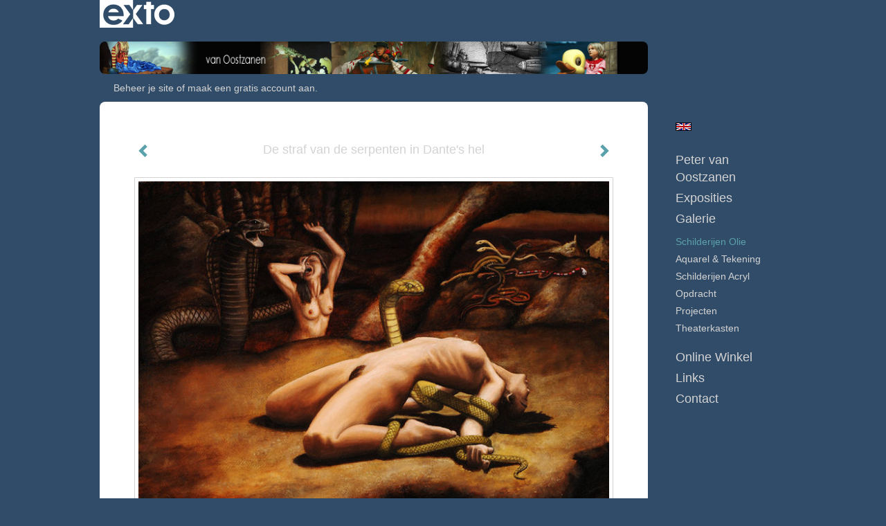

--- FILE ---
content_type: text/html
request_url: https://petervanoostzanen.nl/kunstwerk/12821792_De+straf+van+de+serpenten+in+Dante%27s+hel.html
body_size: 10884
content:
<!DOCTYPE html>
<html lang="nl">
	<head>
        		<meta charset="utf-8">
<!-- 		<meta http-equiv="X-UA-Compatible" content="IE=edge"> -->
		<meta name="viewport" content="width=device-width, initial-scale=1">
		<meta name="description" content="Ge&iuml;nspireerd op het boek 'de Goddelijke comedy' van Dante Alighieri. Dit schilderen zal deel uitmaken van een expositie rond dit thema die, in 2009, op tour gaan langs verschillende Europese landen."/>

		<meta property="og:description" content="Ge&iuml;nspireerd op het boek 'de Goddelijke comedy' van Dante Alighieri. Dit schilderen zal deel uitmaken van een expositie rond dit thema die, in 2009, op tour gaan langs verschillende Europese landen."/>
		<meta property="og:title" content="De straf van de serpenten in Dante's hel"/>
		<meta property="og:url" content="https://petervanoostzanen.nl/kunstwerk/12821792_De+straf+van+de+serpenten+in+Dante%27s+hel.html"/>
		<meta property="og:type" content="website" />


        <script type="text/javascript" src="https://da585e4b0722.eu-west-1.sdk.awswaf.com/da585e4b0722/bd489623ccdd/challenge.js" defer></script>

        <style>
			.force-upcase {
				text-transform: none !important;
			}
		</style>
		<!-- The above 3 meta tags *must* come first in the head; any other head content must come *after* these tags -->
		<title>Peter van Oostzanen - De straf van de serpenten in Dante's hel</title>

		<!-- jQuery (necessary for Bootstrap's JavaScript plugins) -->
		<script src="//ajax.googleapis.com/ajax/libs/jquery/1.11.2/jquery.min.js"></script>

		<link rel="stylesheet" type="text/css" href="//dqr09d53641yh.cloudfront.net/css/1527-1768998661.css" />
		<!-- <link rel="stylesheet/less" type="text/css" href="assets/exto.themes.less" /> -->
		<!-- HTML5 shim and Respond.js for IE8 support of HTML5 elements and media queries -->
		<!-- WARNING: Respond.js doesn't work if you view the page via file:// -->
		<!--[if lt IE 9]>
			<script src="https://oss.maxcdn.com/html5shiv/3.7.2/html5shiv.min.js"></script>
			<script src="https://oss.maxcdn.com/respond/1.4.2/respond.min.js"></script>
		<![endif]-->
		<script src="//www.google.com/recaptcha/api.js"></script>
				        
        
        
		<meta property="fb:app_id" content="200441346661022" />

        			<meta property="og:image" content="https://d2w1s6o7rqhcfl.cloudfront.net/1527-o-13558155.jpg"/>
			<meta property="og:image:alt" content="Ge&iuml;nspireerd op het boek 'de Goddelijke comedy' van Dante Alighieri. Dit schilderen zal deel uitmaken van een expositie rond dit thema die, in 2009, op tour gaan langs verschillende Europese landen."/>
                        
		<style>
			.index-image {
				float: right;
				padding: 20px 0px 20px 20px;
			}
			.ck-content img {
				 display: inline;
			 }
			img {
				image-orientation: from-image;
			}
		</style>
		
		<script type="text/javascript">

			var _gaq = _gaq || [];
			_gaq.push(['_setAccount', 'UA-54784-13']);
            _gaq.push(['_gat._anonymizeIp']);
            _gaq.push(['_trackPageview']);

            				_gaq.push(['b._setAccount', 'UA-3100637-1']);
	            _gaq.push(['_gat._anonymizeIp']);
    	        _gaq.push(['b._trackPageview']);
            
			(function() {
				var ga = document.createElement('script'); ga.type = 'text/javascript'; ga.async = true;
				ga.src = ('https:' == document.location.protocol ? 'https://ssl' : 'http://www') + '.google-analytics.com/ga.js';
				var s = document.getElementsByTagName('script')[0]; s.parentNode.insertBefore(ga, s);
			})();
		</script>

		

	</head>
	<body class="layout--zoom layout--banner -mobile   layout--boxed layout--vertical theme--fresh" ondragstart="return false" onselectstart="return false" oncontextmenu="alert('Deze afbeelding is auteursrechtelijk beschermd en mag niet zonder toestemming worden gebruikt. This image is copyrighted and may not be used without permission.'); return false;" >

		<div class="page">

			<header class="header" role="banner">
				<div class="header-title">
                    						<a href="http://www.exto.nl" class="header-logo ir ">exto | kunst, kunstenaars, galeries en exposities</a>
                                        
                    				</div>
                					<img draggable="false" class="header-banner" src="//d2w1s6o7rqhcfl.cloudfront.net/1527-header.jpg" alt="Peter van Oostzanen"/>
                				<p class="header-authentication">
                                                                        <span class="member_banner">
                                        <a target="_top" href="https://www.exto.nl/login.html">Beheer je site</a> of <a target="_top" href="https://www.exto.nl/help/meer_informatie.html">maak een gratis account aan</a>.
                                    </span>
                                            				</p>
			</header>
	  	
			<nav class="navigation navbar navbar-fixed-top">
				<div class="container-fluid">
					<!-- Brand and toggle get grouped for better mobile display -->
					<div class="navbar-header">
						<button type="button" class="navbar-toggle collapsed" data-toggle="collapse" data-target="#bs-example-navbar-collapse-1">
							<span class="sr-only">Toggle navigation</span>
							<span class="icon-bar"></span>
							<span class="icon-bar"></span>
							<span class="icon-bar"></span>
						</button>
						<a class="navbar-brand" href="/">Peter van Oostzanen - De straf van de serpenten in Dante's hel</a>
					</div>
			
					<div class="collapse navbar-collapse" id="bs-example-navbar-collapse-1">

						<!-- Horizontal menu -->
						<ul class="nav navbar-nav">

<li class="dropdown">
<a href="/" class="dropdown-toggle" data-toggle="dropdown" role="button" aria-expanded="false">Peter van Oostzanen <span class="caret"></span></a>

<ul class="dropdown-menu dropdown-menu--mega" role="menu">
<li>
<a href="/index/2567_Peter+van+Oostzanen.html">
Peter van Oostzanen
</a>
</li>
<li>
<a href="/index/366106412_Boek%3A+van+Oostzanen.html">
Boek: van Oostzanen
</a>
</li>
<li>
<a href="/index/970534_Kopen+via+internet%3F.html">
Kopen via internet?
</a>
</li>
<li>
<a href="/index/12552349_Fijnschilderles.html">
Fijnschilderles
</a>
</li>
<li>
<a href="/index/188031_Opdracht.html">
Opdracht
</a>
</li>
<li>
<a href="/index/128118_Wat+is+een+giclee%3F.html">
Wat is een giclee?
</a>
</li>
<li>
<a href="/publicaties.html">
publicaties
</a>
</li>
</ul>
</li>
<li class="dropdown">
<a href="/exposities.html" class="dropdown-toggle" data-toggle="dropdown" role="button" aria-expanded="false">Exposities <span class="caret"></span></a>

<ul class="dropdown-menu" role="menu">
<li>
<a href="/exposities.html">
overzicht
</a>
</li>
</ul>
</li>
<li class="dropdown">
<a href="/kunstwerken.html" class="dropdown-toggle" data-toggle="dropdown" role="button" aria-expanded="false">Galerie <span class="caret"></span></a>

<ul class="dropdown-menu dropdown-menu--mega" role="menu">
<li>
<a href="/kunstwerken.html">
overzicht
</a>
</li>
<li class="active">
<a href="/kunstwerken/3470_Schilderijen+Olie.html">
Schilderijen Olie
</a>
</li>
<li>
<a href="/kunstwerken/301724_Aquarel+%26+tekening.html">
Aquarel & tekening
</a>
</li>
<li>
<a href="/kunstwerken/12205521_Schilderijen+Acryl.html">
Schilderijen Acryl
</a>
</li>
<li>
<a href="/kunstwerken/3471_Opdracht.html">
Opdracht
</a>
</li>
<li>
<a href="/kunstwerken/162194_Projecten.html">
Projecten
</a>
</li>
<li>
<a href="/kunstwerken/16817943_Theaterkasten.html">
Theaterkasten
</a>
</li>
</ul>
</li>
<li class="dropdown">
<a href="/kunstkopen.html" class="dropdown-toggle" data-toggle="dropdown" role="button" aria-expanded="false">Online winkel <span class="caret"></span></a>

<ul class="dropdown-menu" role="menu">
<li>
<a href="/kunstkopen.html">
kunst kopen
</a>
</li>
<li>
<a href="/kunstkaarten.html">
kunstkaart versturen
</a>
</li>
</ul>
</li>
<li class="dropdown">
<a href="/links.html" class="dropdown-toggle" data-toggle="dropdown" role="button" aria-expanded="false">Links <span class="caret"></span></a>

<ul class="dropdown-menu" role="menu">
<li>
<a href="/links.html">
interessante links
</a>
</li>
</ul>
</li>
<li class="dropdown">
<a href="/reageer/site/0.html" class="dropdown-toggle" data-toggle="dropdown" role="button" aria-expanded="false">Contact <span class="caret"></span></a>

<ul class="dropdown-menu" role="menu">
<li>
<a href="/nieuwsbrief.html">
nieuwsbrief
</a>
</li>
<li>
<a href="/reageer/site/0.html">
reageer
</a>
</li>
<li>
<a href="/gast.html">
gastenboek
</a>
</li>
<li>
<a href="/adresgegevens.html">
adresgegevens
</a>
</li>
<li>
<a href="/privacy.html">
privacyverklaring
</a>
</li>
</ul>
</li></ul>						
						
						<p class="navigation-authentication">
                            
                                                                    <span class="member_banner">
                                        <a target="_top" href="https://www.exto.nl/login.html">Beheer je site</a> of <a target="_top" href="https://www.exto.nl/help/meer_informatie.html">maak een gratis account aan</a>.
                                    </span>
                                                        						</p>
					</div><!-- /.navbar-collapse -->

                    			    
					    <p class="languages">
                            								<a href="http://vanoostzanen.exto.org" class="ir english">English</a>
                                                        						</p>
                    				</div><!-- /.container-fluid -->
			</nav>
	  	
			<div class="content" role="main">

                					<img draggable="false" class="content-banner" src="//d2w1s6o7rqhcfl.cloudfront.net/1527-header.jpg" alt=""/>
                			
				<!-- START ARTWORK -->		  	
<section class="section" id="section-artwork-landscape">
	<div class="artwork">
		<header class="artwork-heading">
			<h2>De straf van de serpenten in Dante's hel</h2>
		</header>

        
			<!-- Zoomoptie gebruiken -->
			<img draggable="false" class="artwork-image artwork-image--zoom" src="//d2w1s6o7rqhcfl.cloudfront.net/1527-o-13558155.jpg" alt="De straf van de serpenten in Dante's hel" />

			<script>
				$( document ).ready(function() {
					var $artwork = $('.artwork-image--zoom');
					var pswp = $('.pswp')[0];

					var items = [
						{
							src: '//d2w1s6o7rqhcfl.cloudfront.net/1527-orig-13558155.jpg',
							w: 999,
							h: 789,
							title: 'De straf van de serpenten in Dante\'s hel'
						},


						
							
								{
									src: '//d2w1s6o7rqhcfl.cloudfront.net/1527-orig-562234757.jpg',
									w: 2742,
									h: 3936,
									title: 'Mijmeringen over nieuwe avonturen'
								},

							
						
							
								{
									src: '//d2w1s6o7rqhcfl.cloudfront.net/1527-orig-547929261.jpg',
									w: 2100,
									h: 1682,
									title: 'Moet ik gaan of zal ik blijven'
								},

							
						
							
								{
									src: '//d2w1s6o7rqhcfl.cloudfront.net/1527-orig-514169983.jpg',
									w: 1400,
									h: 1050,
									title: 'Tussenlicht'
								},

							
						
							
								{
									src: '//d2w1s6o7rqhcfl.cloudfront.net/1527-orig-514169400.jpg',
									w: 802,
									h: 800,
									title: 'De schreeuw van de meeuw'
								},

							
						
							
						
							
								{
									src: '//d2w1s6o7rqhcfl.cloudfront.net/1527-orig-506795476.jpg',
									w: 2200,
									h: 1760,
									title: 'Uitkijken'
								},

							
						
							
								{
									src: '//d2w1s6o7rqhcfl.cloudfront.net/1527-orig-506794684.jpg',
									w: 1000,
									h: 1337,
									title: 'Als de nacht inzet'
								},

							
						
							
								{
									src: '//d2w1s6o7rqhcfl.cloudfront.net/1527-orig-506794501.jpg',
									w: 1500,
									h: 1468,
									title: 'Gevangen in het licht'
								},

							
						
							
								{
									src: '//d2w1s6o7rqhcfl.cloudfront.net/1527-orig-506794253.jpg',
									w: 2200,
									h: 1629,
									title: 'Verlaten kruispunt '
								},

							
						
							
								{
									src: '//d2w1s6o7rqhcfl.cloudfront.net/1527-orig-499637416.jpg',
									w: 2200,
									h: 1567,
									title: 'De tijdreiziger'
								},

							
						
							
								{
									src: '//d2w1s6o7rqhcfl.cloudfront.net/1527-orig-486486741.jpg',
									w: 1488,
									h: 1500,
									title: 'De stilte van de zee'
								},

							
						
							
								{
									src: '//d2w1s6o7rqhcfl.cloudfront.net/1527-orig-486485482.jpg',
									w: 1500,
									h: 1499,
									title: 'Vanaf de top van de duin'
								},

							
						
							
								{
									src: '//d2w1s6o7rqhcfl.cloudfront.net/1527-orig-428317085.jpg',
									w: 1400,
									h: 1110,
									title: 'Een zee van geel'
								},

							
						
							
								{
									src: '//d2w1s6o7rqhcfl.cloudfront.net/1527-orig-428316432.jpg',
									w: 1122,
									h: 1500,
									title: 'De wolkenmaker'
								},

							
						
							
								{
									src: '//d2w1s6o7rqhcfl.cloudfront.net/1527-orig-418243677.jpg',
									w: 1203,
									h: 1500,
									title: 'De achtervolging'
								},

							
						
							
								{
									src: '//d2w1s6o7rqhcfl.cloudfront.net/1527-orig-418224720.jpg',
									w: 2200,
									h: 911,
									title: 'Uitgepakt'
								},

							
						
							
								{
									src: '//d2w1s6o7rqhcfl.cloudfront.net/1527-orig-418175309.jpg',
									w: 1504,
									h: 1500,
									title: 'De vuurtoren'
								},

							
						
							
								{
									src: '//d2w1s6o7rqhcfl.cloudfront.net/1527-orig-417890364.jpg',
									w: 2200,
									h: 2202,
									title: 'Verloren'
								},

							
						
							
								{
									src: '//d2w1s6o7rqhcfl.cloudfront.net/1527-orig-405224083.jpg',
									w: 2200,
									h: 1097,
									title: 'De film van kuifje en de kapotte 2cv'
								},

							
						
							
								{
									src: '//d2w1s6o7rqhcfl.cloudfront.net/1527-orig-382582029.jpg',
									w: 1127,
									h: 1500,
									title: 'Uit de tijd'
								},

							
						
							
								{
									src: '//d2w1s6o7rqhcfl.cloudfront.net/1527-orig-379706393.jpg',
									w: 1600,
									h: 1600,
									title: 'Stille getuigen van een onvoltooid verleden'
								},

							
						
							
								{
									src: '//d2w1s6o7rqhcfl.cloudfront.net/1527-orig-377189043.jpg',
									w: 2200,
									h: 733,
									title: 'Uitzicht'
								},

							
						
							
								{
									src: '//d2w1s6o7rqhcfl.cloudfront.net/1527-orig-370486074.jpg',
									w: 1500,
									h: 1500,
									title: 'Vals gevoel van alleen'
								},

							
						
							
								{
									src: '//d2w1s6o7rqhcfl.cloudfront.net/1527-orig-359492508.jpg',
									w: 2000,
									h: 1004,
									title: 'Droomreis'
								},

							
						
							
								{
									src: '//d2w1s6o7rqhcfl.cloudfront.net/1527-orig-359491511.jpg',
									w: 1161,
									h: 1440,
									title: 'Uitgeschreven'
								},

							
						
							
								{
									src: '//d2w1s6o7rqhcfl.cloudfront.net/1527-orig-309977002.jpg',
									w: 1051,
									h: 1500,
									title: 'Ontmoeting op de heuvel'
								},

							
						
							
								{
									src: '//d2w1s6o7rqhcfl.cloudfront.net/1527-orig-297068000.jpg',
									w: 1500,
									h: 1067,
									title: 'In transitie'
								},

							
						
							
								{
									src: '//d2w1s6o7rqhcfl.cloudfront.net/1527-orig-297068856.jpg',
									w: 1500,
									h: 867,
									title: 'Herinneringen aan de picknick bij het meer'
								},

							
						
							
								{
									src: '//d2w1s6o7rqhcfl.cloudfront.net/1527-orig-309777417.jpg',
									w: 996,
									h: 1500,
									title: 'Vals gevoel van werkelijkhied'
								},

							
						
							
								{
									src: '//d2w1s6o7rqhcfl.cloudfront.net/1527-orig-283510295.jpg',
									w: 1200,
									h: 1500,
									title: 'Over de grens'
								},

							
						
							
								{
									src: '//d2w1s6o7rqhcfl.cloudfront.net/1527-orig-248647745.jpg',
									w: 2000,
									h: 1000,
									title: 'Uitgereisd'
								},

							
						
							
								{
									src: '//d2w1s6o7rqhcfl.cloudfront.net/1527-orig-283462247.jpg',
									w: 1500,
									h: 1500,
									title: 'Uitgevlogen'
								},

							
						
							
								{
									src: '//d2w1s6o7rqhcfl.cloudfront.net/1527-orig-239884153.jpg',
									w: 2000,
									h: 1482,
									title: 'Vlieggod'
								},

							
						
							
								{
									src: '//d2w1s6o7rqhcfl.cloudfront.net/1527-orig-221903628.jpg',
									w: 1006,
									h: 1000,
									title: 'Nog ver te gaan'
								},

							
						
							
								{
									src: '//d2w1s6o7rqhcfl.cloudfront.net/1527-orig-201274443.jpg',
									w: 1440,
									h: 1154,
									title: 'Het groene gras aan de andere kant van de heuvel'
								},

							
						
							
								{
									src: '//d2w1s6o7rqhcfl.cloudfront.net/1527-orig-162768146.jpg',
									w: 1600,
									h: 960,
									title: 'Verborgen wensdroom van verboden liefde'
								},

							
						
							
								{
									src: '//d2w1s6o7rqhcfl.cloudfront.net/1527-orig-162770917.jpg',
									w: 1600,
									h: 1066,
									title: 'Siësta. Er gebeurt niet in het bergdorp'
								},

							
						
							
								{
									src: '//d2w1s6o7rqhcfl.cloudfront.net/1527-orig-72475601.jpg',
									w: 815,
									h: 1024,
									title: 'Vijf minuten voor vertrek'
								},

							
						
							
								{
									src: '//d2w1s6o7rqhcfl.cloudfront.net/1527-orig-72112754.jpg',
									w: 1027,
									h: 1024,
									title: 'Vader komt niet meer thuis'
								},

							
						
							
						
							
						
							
								{
									src: '//d2w1s6o7rqhcfl.cloudfront.net/1527-orig-24690595.jpg',
									w: 1280,
									h: 719,
									title: 'Klaar voor de tijdmachine'
								},

							
						
							
								{
									src: '//d2w1s6o7rqhcfl.cloudfront.net/1527-orig-16420080.jpg',
									w: 1440,
									h: 1087,
									title: 'Dooie mus'
								},

							
						
							
								{
									src: '//d2w1s6o7rqhcfl.cloudfront.net/1527-orig-16315191.jpg',
									w: 1440,
									h: 1071,
									title: 'Het goudvis syndicaat'
								},

							
						
							
								{
									src: '//d2w1s6o7rqhcfl.cloudfront.net/1527-orig-14776955.jpg',
									w: 990,
									h: 1000,
									title: 'Wat is er van de Amerikaanse droom geworden?'
								},

							
						
							
								{
									src: '//d2w1s6o7rqhcfl.cloudfront.net/1527-orig-14774322.jpg',
									w: 1002,
									h: 1000,
									title: 'De vermiste sleutel'
								},

							
						
							
								{
									src: '//d2w1s6o7rqhcfl.cloudfront.net/1527-orig-14537513.jpg',
									w: 1440,
									h: 997,
									title: 'De navigatie machine'
								},

							
						
							
								{
									src: '//d2w1s6o7rqhcfl.cloudfront.net/1527-orig-14065357.jpg',
									w: 889,
									h: 900,
									title: 'De vogel reparateur'
								},

							
						
							
								{
									src: '//d2w1s6o7rqhcfl.cloudfront.net/1527-orig-14065349.jpg',
									w: 896,
									h: 900,
									title: 'De vliegbaron'
								},

							
						
							
						
							
						
							
								{
									src: '//d2w1s6o7rqhcfl.cloudfront.net/1527-orig-13558154.jpg',
									w: 746,
									h: 1050,
									title: 'Archeologisch pretpark'
								},

							
						
							
						
							
						
							
								{
									src: '//d2w1s6o7rqhcfl.cloudfront.net/1527-orig-13558156.jpg',
									w: 1280,
									h: 1018,
									title: 'Stokvis op transport'
								},

							
						
							
								{
									src: '//d2w1s6o7rqhcfl.cloudfront.net/1527-orig-13558159.jpg',
									w: 709,
									h: 999,
									title: 'Venus en de intuïtie machine'
								},

							
						
							
								{
									src: '//d2w1s6o7rqhcfl.cloudfront.net/1527-orig-309788002.jpg',
									w: 1280,
									h: 1023,
									title: 'Hazenjacht'
								},

							
						
							
						
							
								{
									src: '//d2w1s6o7rqhcfl.cloudfront.net/1527-orig-309787234.jpg',
									w: 1280,
									h: 963,
									title: 'Het onderzoek'
								},

							
						
							
						
							
								{
									src: '//d2w1s6o7rqhcfl.cloudfront.net/1527-orig-309785727.jpg',
									w: 1280,
									h: 951,
									title: 'In de roos'
								},

							
						
							
						
							
								{
									src: '//d2w1s6o7rqhcfl.cloudfront.net/1527-orig-309784595.jpg',
									w: 1009,
									h: 1024,
									title: 'Ademtocht'
								},

							
						
							
						
							
								{
									src: '//d2w1s6o7rqhcfl.cloudfront.net/1527-orig-283809942.jpg',
									w: 1600,
									h: 1600,
									title: 'I am NOT afraid of red, yellow and blue!'
								},

							
						
							
								{
									src: '//d2w1s6o7rqhcfl.cloudfront.net/1527-orig-309782803.jpg',
									w: 769,
									h: 1024,
									title: 'De kikkerprinses'
								},

							
						
							
								{
									src: '//d2w1s6o7rqhcfl.cloudfront.net/1527-orig-13640269.jpg',
									w: 1280,
									h: 960,
									title: 'Wees verrast'
								},

							
						
							
								{
									src: '//d2w1s6o7rqhcfl.cloudfront.net/1527-orig-309782079.jpg',
									w: 1280,
									h: 989,
									title: 'Òpmaken'
								},

							
						
							
								{
									src: '//d2w1s6o7rqhcfl.cloudfront.net/1527-orig-13640263.jpg',
									w: 1024,
									h: 942,
									title: 'Meedrijven'
								},

							
						
					];

					$artwork.on( "click", function() {
						event.preventDefault();

						var options = {
							index: 0,
							bgOpacity: 0.7,
							showHideOpacity: true,
							shareEl: false
						};

						var lightBox = new PhotoSwipe(pswp, PhotoSwipeUI_Default, items, options);
						lightBox.init();
					});
				});
			</script>

        		
		<p class="artwork-description">

            <style>
                .video-container iframe, .video-container object, .video-container embed {
                    width: calc(100vw - 30px);
                    height: calc((100vw - 30px) * .5625);
                    max-width: 560px;
                    max-height: calc(560px * .5625);
                }
            </style>

            				<span>
					26 x 30 cm, © 2008,
					verkocht<br/>Tweedimensionaal | Schilderkunst | Olieverf | Op doek<br/>
				</span>
                        
		</p>

        
        			<a href="/kunstwerk/12350864_next.html" class="artwork-option artwork-next" data-toggle="tooltip" data-placement="top" title="Volgende">
				<span class="glyphicon glyphicon-chevron-right" aria-hidden="true"></span>
			</a>
        
        			<a href="/kunstwerk/13106670_prev.html" class="artwork-option artwork-previous" data-toggle="tooltip" data-placement="top" title="Vorige">
				<span class="glyphicon glyphicon-chevron-left" aria-hidden="true"></span>
			</a>
        
		<a href="/reageer/object/12821792.html" class="artwork-option artwork-reply" data-toggle="tooltip" data-placement="top" title="Reageren">
			<span class="glyphicon glyphicon-comment" aria-hidden="true"></span>
		</a>

        
		

				
	</div>
	
	<div class="artwork-description-extra">
		<p>Ge&iuml;nspireerd op het boek 'de Goddelijke comedy' van Dante Alighieri. Dit schilderen zal deel uitmaken van een expositie rond dit thema die, in 2009, op tour gaan langs verschillende Europese landen.</p>	</div>

    		
		<div class="gallery-nav">

            	
				<div class="gallery-nav-cell"><a class="gallery-nav-link" href="/kunstwerk/562234756_Mijmeringen+over+nieuwe+avonturen.html"><img src="//d2w1s6o7rqhcfl.cloudfront.net/75x75xN_1527-o-562234757.jpg" alt="" title=""  ></a></div>

            	
				<div class="gallery-nav-cell"><a class="gallery-nav-link" href="/kunstwerk/547929260_Moet+ik+gaan+of+zal+ik+blijven.html"><img src="//d2w1s6o7rqhcfl.cloudfront.net/75x75xN_1527-o-547929261.jpg" alt="" title=""  ></a></div>

            	
				<div class="gallery-nav-cell"><a class="gallery-nav-link" href="/kunstwerk/514169982_Tussenlicht.html"><img src="//d2w1s6o7rqhcfl.cloudfront.net/75x75xN_1527-o-514169983.jpg" alt="" title=""  ></a></div>

            	
				<div class="gallery-nav-cell"><a class="gallery-nav-link" href="/kunstwerk/514169399_De+schreeuw+van+de+meeuw.html"><img src="//d2w1s6o7rqhcfl.cloudfront.net/75x75xN_1527-o-514169400.jpg" alt="" title=""  ></a></div>

            	
				<div class="gallery-nav-cell"><a class="gallery-nav-link" href="/kunstwerk/514169054_De+zetel+van+de+filosoof.html"><img src="//d2w1s6o7rqhcfl.cloudfront.net/75x75xN_1527-o-514169055.jpg" alt="" title=""  ></a></div>

            	
				<div class="gallery-nav-cell"><a class="gallery-nav-link" href="/kunstwerk/506795475_Uitkijken.html"><img src="//d2w1s6o7rqhcfl.cloudfront.net/75x75xN_1527-o-506795476.jpg" alt="" title=""  ></a></div>

            	
				<div class="gallery-nav-cell"><a class="gallery-nav-link" href="/kunstwerk/506794683_Als+de+nacht+inzet.html"><img src="//d2w1s6o7rqhcfl.cloudfront.net/75x75xN_1527-o-506794684.jpg" alt="" title=""  ></a></div>

            	
				<div class="gallery-nav-cell"><a class="gallery-nav-link" href="/kunstwerk/506794500_Gevangen+in+het+licht.html"><img src="//d2w1s6o7rqhcfl.cloudfront.net/75x75xN_1527-o-506794501.jpg" alt="" title=""  ></a></div>

            	
				<div class="gallery-nav-cell"><a class="gallery-nav-link" href="/kunstwerk/506794252_Verlaten+kruispunt+.html"><img src="//d2w1s6o7rqhcfl.cloudfront.net/75x75xN_1527-o-506794253.jpg" alt="" title=""  ></a></div>

            	
				<div class="gallery-nav-cell"><a class="gallery-nav-link" href="/kunstwerk/486599397_De+tijdreiziger.html"><img src="//d2w1s6o7rqhcfl.cloudfront.net/75x75xN_1527-o-499637416.jpg" alt="" title=""  ></a></div>

            	
				<div class="gallery-nav-cell"><a class="gallery-nav-link" href="/kunstwerk/486486739_De+stilte+van+de+zee.html"><img src="//d2w1s6o7rqhcfl.cloudfront.net/75x75xN_1527-o-486486741.jpg" alt="" title=""  ></a></div>

            	
				<div class="gallery-nav-cell"><a class="gallery-nav-link" href="/kunstwerk/486485481_Vanaf+de+top+van+de+duin.html"><img src="//d2w1s6o7rqhcfl.cloudfront.net/75x75xN_1527-o-486485482.jpg" alt="" title=""  ></a></div>

            	
				<div class="gallery-nav-cell"><a class="gallery-nav-link" href="/kunstwerk/428317084_Een+zee+van+geel.html"><img src="//d2w1s6o7rqhcfl.cloudfront.net/75x75xN_1527-o-428317085.jpg" alt="" title=""  ></a></div>

            	
				<div class="gallery-nav-cell"><a class="gallery-nav-link" href="/kunstwerk/428316431_De+wolkenmaker.html"><img src="//d2w1s6o7rqhcfl.cloudfront.net/75x75xN_1527-o-428316432.jpg" alt="" title=""  ></a></div>

            	
				<div class="gallery-nav-cell"><a class="gallery-nav-link" href="/kunstwerk/418243676_De+achtervolging.html"><img src="//d2w1s6o7rqhcfl.cloudfront.net/75x75xN_1527-o-418243677.jpg" alt="" title=""  ></a></div>

            	
				<div class="gallery-nav-cell"><a class="gallery-nav-link" href="/kunstwerk/418224719_Uitgepakt.html"><img src="//d2w1s6o7rqhcfl.cloudfront.net/75x75xN_1527-o-418224720.jpg" alt="" title=""  ></a></div>

            	
				<div class="gallery-nav-cell"><a class="gallery-nav-link" href="/kunstwerk/418175308_De+vuurtoren.html"><img src="//d2w1s6o7rqhcfl.cloudfront.net/75x75xN_1527-o-418175309.jpg" alt="" title=""  ></a></div>

            	
				<div class="gallery-nav-cell"><a class="gallery-nav-link" href="/kunstwerk/417890363_Verloren.html"><img src="//d2w1s6o7rqhcfl.cloudfront.net/75x75xN_1527-o-417890364.jpg" alt="" title=""  ></a></div>

            	
				<div class="gallery-nav-cell"><a class="gallery-nav-link" href="/kunstwerk/405224082_De+film+van+kuifje+en+de+kapotte+2cv.html"><img src="//d2w1s6o7rqhcfl.cloudfront.net/75x75xN_1527-o-405224083.jpg" alt="" title=""  ></a></div>

            	
				<div class="gallery-nav-cell"><a class="gallery-nav-link" href="/kunstwerk/382582028_Uit+de+tijd.html"><img src="//d2w1s6o7rqhcfl.cloudfront.net/75x75xN_1527-o-382582029.jpg" alt="" title=""  ></a></div>

            	
				<div class="gallery-nav-cell"><a class="gallery-nav-link" href="/kunstwerk/379706392_Stille+getuigen+van+een+onvoltooid+verleden.html"><img src="//d2w1s6o7rqhcfl.cloudfront.net/75x75xN_1527-o-379706393.jpg" alt="" title=""  ></a></div>

            	
				<div class="gallery-nav-cell"><a class="gallery-nav-link" href="/kunstwerk/377189042_Uitzicht.html"><img src="//d2w1s6o7rqhcfl.cloudfront.net/75x75xN_1527-o-377189043.jpg" alt="" title=""  ></a></div>

            	
				<div class="gallery-nav-cell"><a class="gallery-nav-link" href="/kunstwerk/370486073_Vals+gevoel+van+alleen.html"><img src="//d2w1s6o7rqhcfl.cloudfront.net/75x75xN_1527-o-370486074.jpg" alt="" title=""  ></a></div>

            	
				<div class="gallery-nav-cell"><a class="gallery-nav-link" href="/kunstwerk/359492507_Droomreis.html"><img src="//d2w1s6o7rqhcfl.cloudfront.net/75x75xN_1527-o-359492508.jpg" alt="" title=""  ></a></div>

            	
				<div class="gallery-nav-cell"><a class="gallery-nav-link" href="/kunstwerk/359491510_Uitgeschreven.html"><img src="//d2w1s6o7rqhcfl.cloudfront.net/75x75xN_1527-o-359491511.jpg" alt="" title=""  ></a></div>

            	
				<div class="gallery-nav-cell"><a class="gallery-nav-link" href="/kunstwerk/309977000_Ontmoeting+op+de+heuvel.html"><img src="//d2w1s6o7rqhcfl.cloudfront.net/75x75xN_1527-o-309977002.jpg" alt="" title=""  ></a></div>

            	
				<div class="gallery-nav-cell"><a class="gallery-nav-link" href="/kunstwerk/297067999_In+transitie.html"><img src="//d2w1s6o7rqhcfl.cloudfront.net/75x75xN_1527-o-297068000.jpg" alt="" title=""  ></a></div>

            	
				<div class="gallery-nav-cell"><a class="gallery-nav-link" href="/kunstwerk/297068855_Herinneringen+aan+de+picknick+bij+het+meer.html"><img src="//d2w1s6o7rqhcfl.cloudfront.net/75x75xN_1527-o-297068856.jpg" alt="" title=""  ></a></div>

            	
				<div class="gallery-nav-cell"><a class="gallery-nav-link" href="/kunstwerk/309777415_Vals+gevoel+van+werkelijkhied.html"><img src="//d2w1s6o7rqhcfl.cloudfront.net/75x75xN_1527-o-309777417.jpg" alt="" title=""  ></a></div>

            	
				<div class="gallery-nav-cell"><a class="gallery-nav-link" href="/kunstwerk/283510295_Over+de+grens.html"><img src="//d2w1s6o7rqhcfl.cloudfront.net/75x75xN_1527-o-283510295.jpg" alt="" title=""  ></a></div>

            	
				<div class="gallery-nav-cell"><a class="gallery-nav-link" href="/kunstwerk/248647745_Uitgereisd.html"><img src="//d2w1s6o7rqhcfl.cloudfront.net/75x75xN_1527-o-248647745.jpg" alt="" title=""  ></a></div>

            	
				<div class="gallery-nav-cell"><a class="gallery-nav-link" href="/kunstwerk/283462247_Uitgevlogen.html"><img src="//d2w1s6o7rqhcfl.cloudfront.net/75x75xN_1527-o-283462247.jpg" alt="" title=""  ></a></div>

            	
				<div class="gallery-nav-cell"><a class="gallery-nav-link" href="/kunstwerk/239884153_Vlieggod.html"><img src="//d2w1s6o7rqhcfl.cloudfront.net/75x75xN_1527-o-239884153.jpg" alt="" title=""  ></a></div>

            	
				<div class="gallery-nav-cell"><a class="gallery-nav-link" href="/kunstwerk/221903628_Nog+ver+te+gaan.html"><img src="//d2w1s6o7rqhcfl.cloudfront.net/75x75xN_1527-o-221903628.jpg" alt="" title=""  ></a></div>

            	
				<div class="gallery-nav-cell"><a class="gallery-nav-link" href="/kunstwerk/201274443_Het+groene+gras+aan+de+andere+kant+van+de+heuvel.html"><img src="//d2w1s6o7rqhcfl.cloudfront.net/75x75xN_1527-o-201274443.jpg" alt="" title=""  ></a></div>

            	
				<div class="gallery-nav-cell"><a class="gallery-nav-link" href="/kunstwerk/162768146_Verborgen+wensdroom+van+verboden+liefde.html"><img src="//d2w1s6o7rqhcfl.cloudfront.net/75x75xN_1527-o-162768146.jpg" alt="" title=""  ></a></div>

            	
				<div class="gallery-nav-cell"><a class="gallery-nav-link" href="/kunstwerk/162770917_Si%C3%ABsta.+Er+gebeurt+niet+in+het+bergdorp.html"><img src="//d2w1s6o7rqhcfl.cloudfront.net/75x75xN_1527-o-162770917.jpg" alt="" title=""  ></a></div>

            	
				<div class="gallery-nav-cell"><a class="gallery-nav-link" href="/kunstwerk/72475601_Vijf+minuten+voor+vertrek.html"><img src="//d2w1s6o7rqhcfl.cloudfront.net/75x75xN_1527-o-72475601.jpg" alt="" title=""  ></a></div>

            	
				<div class="gallery-nav-cell"><a class="gallery-nav-link" href="/kunstwerk/72112754_Vader+komt+niet+meer+thuis.html"><img src="//d2w1s6o7rqhcfl.cloudfront.net/75x75xN_1527-o-72112754.jpg" alt="" title=""  ></a></div>

            	
				<div class="gallery-nav-cell"><a class="gallery-nav-link" href="/kunstwerk/67348089_%28Dromen+van%29+Haar.html"><img src="//d2w1s6o7rqhcfl.cloudfront.net/75x75xN_1527-o-67348089.jpg" alt="" title=""  ></a></div>

            	
				<div class="gallery-nav-cell"><a class="gallery-nav-link" href="/kunstwerk/67324754_%28Dromen+van%29+Hem.html"><img src="//d2w1s6o7rqhcfl.cloudfront.net/75x75xN_1527-o-67324754.jpg" alt="" title=""  ></a></div>

            	
				<div class="gallery-nav-cell"><a class="gallery-nav-link" href="/kunstwerk/24690595_Klaar+voor+de+tijdmachine.html"><img src="//d2w1s6o7rqhcfl.cloudfront.net/75x75xN_1527-o-24690595.jpg" alt="" title=""  ></a></div>

            	
				<div class="gallery-nav-cell"><a class="gallery-nav-link" href="/kunstwerk/16374663_Dooie+mus.html"><img src="//d2w1s6o7rqhcfl.cloudfront.net/75x75xN_1527-o-16420080.jpg" alt="" title=""  ></a></div>

            	
				<div class="gallery-nav-cell"><a class="gallery-nav-link" href="/kunstwerk/16315191_Het+goudvis+syndicaat.html"><img src="//d2w1s6o7rqhcfl.cloudfront.net/75x75xN_1527-o-16315191.jpg" alt="" title=""  ></a></div>

            	
				<div class="gallery-nav-cell"><a class="gallery-nav-link" href="/kunstwerk/14776955_Wat+is+er+van+de+Amerikaanse+droom+geworden%3F.html"><img src="//d2w1s6o7rqhcfl.cloudfront.net/75x75xN_1527-o-14776955.jpg" alt="" title=""  ></a></div>

            	
				<div class="gallery-nav-cell"><a class="gallery-nav-link" href="/kunstwerk/14587847_De+vermiste+sleutel.html"><img src="//d2w1s6o7rqhcfl.cloudfront.net/75x75xN_1527-o-14774322.jpg" alt="" title=""  ></a></div>

            	
				<div class="gallery-nav-cell"><a class="gallery-nav-link" href="/kunstwerk/14198382_De+navigatie+machine.html"><img src="//d2w1s6o7rqhcfl.cloudfront.net/75x75xN_1527-o-14537513.jpg" alt="" title=""  ></a></div>

            	
				<div class="gallery-nav-cell"><a class="gallery-nav-link" href="/kunstwerk/14065357_De+vogel+reparateur.html"><img src="//d2w1s6o7rqhcfl.cloudfront.net/75x75xN_1527-o-14065357.jpg" alt="" title=""  ></a></div>

            	
				<div class="gallery-nav-cell"><a class="gallery-nav-link" href="/kunstwerk/14065349_De+vliegbaron.html"><img src="//d2w1s6o7rqhcfl.cloudfront.net/75x75xN_1527-o-14065349.jpg" alt="" title=""  ></a></div>

            	
				<div class="gallery-nav-cell"><a class="gallery-nav-link" href="/kunstwerk/13106670_Minos+oordeelt.html"><img src="//d2w1s6o7rqhcfl.cloudfront.net/75x75xN_1527-o-13109685.jpg" alt="" title=""  ></a></div>

            	
				<div class="gallery-nav-cell"><a class="gallery-nav-link" href="/kunstwerk/12821792_De+straf+van+de+serpenten+in+Dante%27s+hel.html"><img src="//d2w1s6o7rqhcfl.cloudfront.net/75x75xN_1527-o-13558155.jpg" alt="" title=""  ></a></div>

            	
				<div class="gallery-nav-cell"><a class="gallery-nav-link" href="/kunstwerk/12350864_Archeologisch+pretpark.html"><img src="//d2w1s6o7rqhcfl.cloudfront.net/75x75xN_1527-o-13558154.jpg" alt="" title=""  ></a></div>

            	
				<div class="gallery-nav-cell"><a class="gallery-nav-link" href="/kunstwerk/12204883_Het+jacht+van+de+Egyptische+prinses.html"><img src="//d2w1s6o7rqhcfl.cloudfront.net/75x75xN_1527-o-12204883.jpg" alt="" title=""  ></a></div>

            	
				<div class="gallery-nav-cell"><a class="gallery-nav-link" href="/kunstwerk/11979016_Gejaagd.html"><img src="//d2w1s6o7rqhcfl.cloudfront.net/75x75xN_1527-o-11979016.jpg" alt="" title=""  ></a></div>

            	
				<div class="gallery-nav-cell"><a class="gallery-nav-link" href="/kunstwerk/468603_Stokvis+op+transport.html"><img src="//d2w1s6o7rqhcfl.cloudfront.net/75x75xN_1527-o-13558156.jpg" alt="" title=""  ></a></div>

            	
				<div class="gallery-nav-cell"><a class="gallery-nav-link" href="/kunstwerk/434163_Venus+en+de+intu%C3%AFtie+machine.html"><img src="//d2w1s6o7rqhcfl.cloudfront.net/75x75xN_1527-o-13558159.jpg" alt="" title=""  ></a></div>

            	
				<div class="gallery-nav-cell"><a class="gallery-nav-link" href="/kunstwerk/309788001_Hazenjacht.html"><img src="//d2w1s6o7rqhcfl.cloudfront.net/75x75xN_1527-o-309788002.jpg" alt="" title=""  ></a></div>

            	
				<div class="gallery-nav-cell"><a class="gallery-nav-link" href="/kunstwerk/284255_Omhelsd.html"><img src="//d2w1s6o7rqhcfl.cloudfront.net/75x75xN_1527-o-284255.jpg" alt="" title=""  ></a></div>

            	
				<div class="gallery-nav-cell"><a class="gallery-nav-link" href="/kunstwerk/309787233_Het+onderzoek.html"><img src="//d2w1s6o7rqhcfl.cloudfront.net/75x75xN_1527-o-309787234.jpg" alt="" title=""  ></a></div>

            	
				<div class="gallery-nav-cell"><a class="gallery-nav-link" href="/kunstwerk/173024_Cuisses+l%27+homme.html"><img src="//d2w1s6o7rqhcfl.cloudfront.net/75x75xN_1527-o-173024.jpg" alt="" title=""  ></a></div>

            	
				<div class="gallery-nav-cell"><a class="gallery-nav-link" href="/kunstwerk/309785726_In+de+roos.html"><img src="//d2w1s6o7rqhcfl.cloudfront.net/75x75xN_1527-o-309785727.jpg" alt="" title=""  ></a></div>

            	
				<div class="gallery-nav-cell"><a class="gallery-nav-link" href="/kunstwerk/108751_Getemd.html"><img src="//d2w1s6o7rqhcfl.cloudfront.net/75x75xN_1527-o-108751.jpg" alt="" title=""  ></a></div>

            	
				<div class="gallery-nav-cell"><a class="gallery-nav-link" href="/kunstwerk/309784593_Ademtocht.html"><img src="//d2w1s6o7rqhcfl.cloudfront.net/75x75xN_1527-o-309784595.jpg" alt="" title=""  ></a></div>

            	
				<div class="gallery-nav-cell"><a class="gallery-nav-link" href="/kunstwerk/62875_Het+moment+gemist.html"><img src="//d2w1s6o7rqhcfl.cloudfront.net/75x75xN_1527-o-62875.jpg" alt="" title=""  ></a></div>

            	
				<div class="gallery-nav-cell"><a class="gallery-nav-link" href="/kunstwerk/62879_I+am+NOT+afraid+of+red%2C+yellow+and+blue%21.html"><img src="//d2w1s6o7rqhcfl.cloudfront.net/75x75xN_1527-o-283809942.jpg" alt="" title=""  ></a></div>

            	
				<div class="gallery-nav-cell"><a class="gallery-nav-link" href="/kunstwerk/309782802_De+kikkerprinses.html"><img src="//d2w1s6o7rqhcfl.cloudfront.net/75x75xN_1527-o-309782803.jpg" alt="" title=""  ></a></div>

            	
				<div class="gallery-nav-cell"><a class="gallery-nav-link" href="/kunstwerk/62894_Wees+verrast.html"><img src="//d2w1s6o7rqhcfl.cloudfront.net/75x75xN_1527-o-13640269.jpg" alt="" title=""  ></a></div>

            	
				<div class="gallery-nav-cell"><a class="gallery-nav-link" href="/kunstwerk/309782078_%C3%92pmaken.html"><img src="//d2w1s6o7rqhcfl.cloudfront.net/75x75xN_1527-o-309782079.jpg" alt="" title=""  ></a></div>

            	
				<div class="gallery-nav-cell"><a class="gallery-nav-link" href="/kunstwerk/62904_Meedrijven.html"><img src="//d2w1s6o7rqhcfl.cloudfront.net/75x75xN_1527-o-13640263.jpg" alt="" title=""  ></a></div>

            		</div>

    </section>


<script>

    function getCookie(name) {
        const nameEQ = name + "=";
        const ca = document.cookie.split(';');
        for(let i = 0; i < ca.length; i++) {
            let c = ca[i];
            while (c.charAt(0) === ' ') c = c.substring(1, c.length);
            if (c.indexOf(nameEQ) === 0) return c.substring(nameEQ.length, c.length);
        }
        return null;
    }

	$(function() {
		$('.gallery-nav').flickity({
			// options
			cellAlign: 'center',
			contain: true,
			pageDots: false,
			imagesLoaded: true,
			wrapAround: false,
			initialIndex: 50,
			lazyLoad: true
		});

        // Hier de call naar de tracker
        const trackerCookieValue = getCookie('__extotrk');
        
        // **Controleer of de cookie is gezet en een waarde heeft**
        if (trackerCookieValue) {
            // De cookie is gezet en heeft een waarde (wat true evalueert in JS)
            const objectId = '12821792';
            const url = `/track/object/${objectId}`;

            // Voer de GET request uit
            $.get(url)
                .done(function() {
                    // Optioneel: Log de succesvolle call
                    // console.log("Tracker call succesvol naar: " + url);
                })
                .fail(function(jqXHR, textStatus, errorThrown) {
                    // Optioneel: Log de fout
                    // console.error("Fout bij tracker call naar " + url + ": " + textStatus, errorThrown);
                });
        }
    });

</script>


<div class="pswp" tabindex="-1" role="dialog" aria-hidden="true">

	<div class="pswp__bg"></div>

	<div class="pswp__scroll-wrap">

		<div class="pswp__container">
			<div class="pswp__item"></div>
			<div class="pswp__item"></div>
			<div class="pswp__item"></div>
		</div>

		<div class="pswp__ui pswp__ui--hidden">

			<div class="pswp__top-bar">

				<div class="pswp__counter"></div>

				<button class="pswp__button pswp__button--close" title="Close (Esc)"></button>

				<!--<button class="pswp__button pswp__button--share" title="Share"></button>-->

				<button class="pswp__button pswp__button--fs" title="Toggle fullscreen"></button>

				<button class="pswp__button pswp__button--zoom" title="Zoom in/out"></button>

				<div class="pswp__preloader">
					<div class="pswp__preloader__icn">
						<div class="pswp__preloader__cut">
							<div class="pswp__preloader__donut"></div>
						</div>
					</div>
				</div>
			</div>

			<div class="pswp__share-modal pswp__share-modal--hidden pswp__single-tap">
				<div class="pswp__share-tooltip"></div>
			</div>

			<button class="pswp__button pswp__button--arrow--left" title="Previous (arrow left)">
			</button>

			<button class="pswp__button pswp__button--arrow--right" title="Next (arrow right)">
			</button>

			<div class="pswp__caption">
				<div class="pswp__caption__center"></div>
			</div>

		</div>

	</div>

</div>

<!-- END artwork -->
	
			
				<!-- Vertical menu -->
				
				<aside class="aside">

					<header class="aside-header">
						<h2 class="aside-header-artist">
							<a href="/">Peter van Oostzanen</a>
						</h2>
					</header>

                    			    
					    <p class="languages">
                            								<a href="http://vanoostzanen.exto.org" class="ir english">English</a>
                                                        						</p>
                    
					<ul class="aside-menu">
    <li>
        <a title="Peter van Oostzanen" class="force-upcase" href="/">Peter van Oostzanen</a>
        <ul>
            <li>
                <a title="Peter van Oostzanen" href="/index/2567_Peter+van+Oostzanen.html">Peter van Oostzanen</a>
            </li>
            <li>
                <a title="Boek: van Oostzanen" href="/index/366106412_Boek%3A+van+Oostzanen.html">Boek: van Oostzanen</a>
            </li>
            <li>
                <a title="Kopen via internet?" href="/index/970534_Kopen+via+internet%3F.html">Kopen via internet?</a>
            </li>
            <li>
                <a title="Fijnschilderles" href="/index/12552349_Fijnschilderles.html">Fijnschilderles</a>
            </li>
            <li>
                <a title="Opdracht" href="/index/188031_Opdracht.html">Opdracht</a>
            </li>
            <li>
                <a title="Wat is een giclee?" href="/index/128118_Wat+is+een+giclee%3F.html">Wat is een giclee?</a>
            </li>
            <li>
                <a title="publicaties" href="/publicaties.html">publicaties</a>
            </li>
        </ul>
    </li>
    <li>
        <a title="Exposities" href="/exposities.html">Exposities</a>
        <ul>
            <li>
                <a title="overzicht" href="/exposities.html">overzicht</a>
            </li>
        </ul>
    </li>
    <li class="active">
        <a title="Galerie" href="/kunstwerken.html">Galerie</a>
        <ul>
            <li>
                <a id="menu-gallery-overview" title="overzicht" href="/kunstwerken.html">overzicht</a>
            </li>
            <li class="active">
                <a title="Schilderijen Olie" href="/kunstwerken/3470_Schilderijen+Olie.html">Schilderijen Olie</a>
            </li>
            <li>
                <a title="Aquarel &amp; tekening" href="/kunstwerken/301724_Aquarel+%26+tekening.html">Aquarel &amp; tekening</a>
            </li>
            <li>
                <a title="Schilderijen Acryl" href="/kunstwerken/12205521_Schilderijen+Acryl.html">Schilderijen Acryl</a>
            </li>
            <li>
                <a title="Opdracht" href="/kunstwerken/3471_Opdracht.html">Opdracht</a>
            </li>
            <li>
                <a title="Projecten" href="/kunstwerken/162194_Projecten.html">Projecten</a>
            </li>
            <li>
                <a title="Theaterkasten" href="/kunstwerken/16817943_Theaterkasten.html">Theaterkasten</a>
            </li>
        </ul>
    </li>
    <li>
        <a title="Online winkel" href="/kunstkopen.html">Online winkel</a>
        <ul>
            <li>
                <a title="kunst kopen" href="/kunstkopen.html">kunst kopen</a>
            </li>
            <li>
                <a title="kunstkaart versturen" href="/kunstkaarten.html">kunstkaart versturen</a>
            </li>
        </ul>
    </li>
    <li>
        <a title="Links" href="/links.html">Links</a>
        <ul>
            <li>
                <a title="interessante links" href="/links.html">interessante links</a>
            </li>
        </ul>
    </li>
    <li>
        <a title="Contact" href="/reageer/site/0.html">Contact</a>
        <ul>
            <li>
                <a title="nieuwsbrief" href="/nieuwsbrief.html">nieuwsbrief</a>
            </li>
            <li>
                <a title="reageer" href="/reageer/site/0.html">reageer</a>
            </li>
            <li>
                <a title="gastenboek" href="/gast.html">gastenboek</a>
            </li>
            <li>
                <a title="adresgegevens" href="/adresgegevens.html">adresgegevens</a>
            </li>
            <li>
                <a title="privacyverklaring" href="/privacy.html">privacyverklaring</a>
            </li>
        </ul>
    </li>
</ul>
				</aside>
			
			</div>
		
			<footer class="footer">
                
					<script type="text/javascript" src="https://cdn.jsdelivr.net/npm/cookie-bar/cookiebar-latest.min.js?"></script>

                

                					Deze site is onderdeel van <a href="http://www.exto.nl">www.exto.nl</a>. Het copyright op alle getoonde werken berust bij de desbetreffende kunstenaars. De afbeeldingen van de werken mogen niet gebruikt worden zonder schriftelijke toestemming.                
            </footer>

			
				<div class="signature">
					<a class="signature-link" href="https://www.exto.nl" target="_blank">
						<svg xmlns="http://www.w3.org/2000/svg" viewBox="0 0 280.5 104.3"><style type="text/css">  
	.st0{fill:#71AA43;}
</style><path class="st0" d="M111.9 0c0 12.8 0 25.6 0 38.4 4.2-5.8 8.4-11.6 12.6-17.4 0.5-0.7 0.9-1.4 1.5-2 0.2-0.3 0.5-0.2 0.8-0.2 6.7 0 13.4 0 20.2 0 -4.1 5.7-8.3 11.4-12.4 17.1 -4.1 5.6-8.2 11.2-12.2 16.9 1.2 1.8 2.5 3.5 3.8 5.3 7.2 9.9 14.4 19.8 21.5 29.7 0.8 1.2 1.7 2.3 2.5 3.5 -6.7 0-13.4 0-20.2 0 -0.4 0-0.9 0-1.1-0.4 -4.8-6.5-9.6-13.1-14.4-19.6 -0.8-1.1-1.5-2.3-2.5-3.3 0 12.1 0 24.2 0 36.3H280.9V0H111.9zM190.4 34.4c-3.6 0.1-7.3 0-10.9 0.1 0 17.5 0 35 0 52.5 0 1.4 0.1 2.9-0.1 4.3 -6 0-11.9 0-17.9 0 -0.1-0.6-0.1-1.2-0.1-1.9 0-18.3 0-36.6 0-55 -2.3 0-4.6 0-6.9 0 -0.8 0-1.6 0.1-2.4-0.1 0-5.2 0-10.4 0-15.5 3.1-0.1 6.2 0.1 9.3-0.1 0-4 0-8 0-12 2.6-0.1 5.3 0 7.9-0.1 3.3 0 6.7-0.1 10 0.1 0.1 4 0 8 0 12.1 3.6 0.2 7.3 0 10.9 0.1C190.4 24 190.4 29.2 190.4 34.4zM265.8 66.1c-1.2 3.9-2.9 7.6-5.3 10.9 -1.7 2.3-3.5 4.5-5.6 6.4 -2 1.8-4.2 3.4-6.5 4.7 -3.3 1.8-6.9 3.2-10.6 4.1 -7.8 1.7-16.1 1.2-23.5-1.9 -2.9-1.2-5.6-2.8-8-4.8 -2.3-1.8-4.4-3.9-6.3-6.1 -3.5-4.2-6.1-9.1-7.5-14.4 -0.4-1.8-0.8-3.6-1-5.5 -0.2-1.8-0.2-3.5-0.2-5.3 0-7 2-14.1 5.9-20 3.6-5.4 8.6-9.9 14.4-13 4.4-2.3 9.3-3.8 14.3-4.1 4.1-0.3 8.3 0 12.3 1 6.4 1.6 12.5 4.8 17.3 9.3 4.7 4.4 8.2 10 10.1 16.1C267.9 50.8 267.9 58.7 265.8 66.1z"/><path class="st0" d="M76.5 19.1c4.3-0.1 8.5 0 12.8 0 2.8 0 5.6 0 8.4 0 4.1 5.6 8.2 11.3 12.3 16.9 0.6 0.9 1.5 1.7 1.8 2.8 0 9.2 0 18.5 0 27.7 0 0.6 0.1 1.2-0.3 1.7 -4.1 5.7-8.2 11.5-12.4 17.3 -1.5 2-2.9 4.1-4.4 6.1 -6.9 0-13.7 0-20.6 0 8.2-11.4 16.4-22.8 24.7-34.2 0.9-1.3 1.9-2.6 2.8-3.9 -7.8-10.7-15.7-21.4-23.5-32.2C77.5 20.5 76.9 19.8 76.5 19.1L76.5 19.1z"/><path class="st0" d="M74.1 42.9c-2.3-7.4-6.9-14.1-13.1-18.7 -3.9-2.9-8.4-4.8-13.1-5.8 -3.3-0.7-6.7-1.1-10.1-1.1 -6.1-0.2-12.3 1.2-17.8 3.9 -5 2.5-9.2 6.4-12.5 10.8 -2.8 3.8-4.9 8.1-6.1 12.6 -1.9 7.5-1.9 15.6 0.4 23.1 1.8 5.9 5.2 11.2 9.6 15.5 4.7 4.6 10.6 7.7 17 9.2 6.4 1.4 13.1 1.4 19.6 0.3 3.2-0.6 6.4-1.4 9.3-2.9 3.2-1.6 6.2-3.6 8.9-6 1.9-1.9 3.8-3.9 5.3-6.1 -0.5-0.3-0.9-0.5-1.4-0.7 -4.5-2.1-9-4.2-13.5-6.3 -0.4-0.3-0.7 0.2-1 0.4 -1.1 1-2.3 1.9-3.6 2.7 -4.9 3.2-10.9 4.2-16.6 3.6 -3.9-0.4-7.8-1.8-10.9-4.4 -3.7-3-5.9-7.6-6.6-12.2 16.9 0 33.9 0 50.8 0 2.5 0 5.1 0.1 7.6 0C76.2 54.6 75.8 48.6 74.1 42.9zM22.3 46.2c-1.3 0-2.6 0.1-3.9 0 0.2-0.6 0.5-1.2 0.8-1.8 1.3-2.4 2.7-4.7 4.6-6.6 1.1-1.1 2.5-2 3.9-2.7 3.3-1.7 7-2.5 10.7-2.4 4.4-0.1 8.8 1.2 12.2 3.9 3.3 2.3 5.9 5.7 7.1 9.6C46 46.2 34.2 46.2 22.3 46.2z"/><path class="st0" d="M226.6 34.3c1.8-0.1 3.6-0.1 5.4 0 3.1 0.4 6 1.4 8.6 3.2 2.6 1.8 4.6 4.2 6.1 6.9 1.7 3.2 2.4 6.8 2.4 10.3 0 3.6-0.6 7.3-2.2 10.5 -1.7 3.4-4.4 6.2-7.6 8.2 -3.1 1.9-6.8 2.7-10.5 2.7 -3-0.1-6.1-0.6-8.9-2.1 -2.7-1.4-5.2-3.4-6.8-6 -2-2.9-3.1-6.3-3.5-9.7 -0.4-3.9-0.2-7.9 1.2-11.6 1-2.7 2.6-5.2 4.7-7.2C218.4 36.6 222.5 34.7 226.6 34.3L226.6 34.3z"/></svg>					</a>
				</div>

					</div>


		<script src="/assets/bootstrap/3.3.7/js/collapse.js"></script>
		<script src="/assets/bootstrap/3.3.7/js/dropdown.js"></script>
		<script src="/assets/bootstrap/3.3.7/js/tooltip.js"></script>
		<script src="/assets/flickity/2.2/flickity.pkgd.min.js?v11"></script>
		<script src="/assets/photoswipe/photoswipe.min.js"></script>
		<script src="/assets/photoswipe/photoswipe-ui-default.min.js"></script>
		<script src="/assets/imagesloaded/imagesloaded.pkgd.min.js"></script>
		<script src="/assets/isotope/isotope.min.js"></script>
		<script src="/assets/js/exto.themes.js?1769055056"></script>


		<script type="text/javascript" src="/assets/js/easyXDM.min.js"></script>
		<script type="text/javascript" src="/assets/js/jquery.cookie.js"></script>
		
		
				<!-- Piwik -->
				<script type="text/javascript">
                    var pkBaseURL = (("https:" == document.location.protocol) ? "https://stats.exto.nl/" : "http://stats.exto.nl/");
                    document.write(unescape("%3Cscript src='" + pkBaseURL + "piwik.js' type='text/javascript'%3E%3C/script%3E"));
				</script>

				<script type="text/javascript">

                    $.ajax(
                        {
                            url: "/index/blockedip",
                            success: function (result) {
                                if(result == 'false')
								{
                                    try {
                                        var piwikTracker = Piwik.getTracker(pkBaseURL + "piwik.php", 1590);
                                                                                piwikTracker.setDocumentTitle("Galerie/Werken in Schilderijen olieverf/De straf van de serpenten in Dante\'s hel");
                                                                                piwikTracker.setDownloadExtensions("pdf");
                                        piwikTracker.trackPageView();
                                        piwikTracker.enableLinkTracking();
                                    } catch( err ) {}

								}
                            }
                        });

				</script>
				<!-- End Piwik Tracking Code -->

		
	</body>
</html>